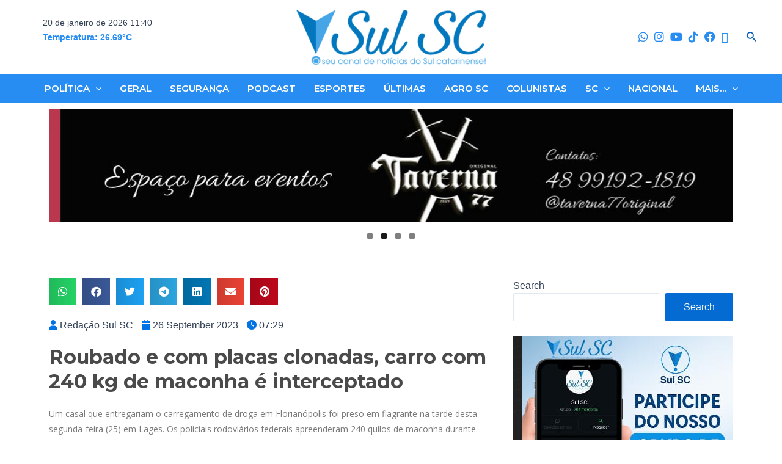

--- FILE ---
content_type: text/css
request_url: https://sulsc.com/wp-content/uploads/elementor/css/post-409.css?ver=1753038436
body_size: 331
content:
.elementor-409 .elementor-element.elementor-element-8730800{margin-top:30px;margin-bottom:0px;}.elementor-409 .elementor-element.elementor-element-bdb8749{--grid-side-margin:10px;--grid-column-gap:10px;--grid-row-gap:10px;--grid-bottom-margin:10px;}.elementor-widget-heading .elementor-heading-title{font-family:var( --e-global-typography-primary-font-family ), Sans-serif;font-weight:var( --e-global-typography-primary-font-weight );color:var( --e-global-color-primary );}.elementor-409 .elementor-element.elementor-element-cf6fd00 .elementor-heading-title{font-family:"Montserrat", Sans-serif;font-weight:700;color:#4A4A4A;}.elementor-widget-theme-post-content{color:var( --e-global-color-text );font-family:var( --e-global-typography-text-font-family ), Sans-serif;font-weight:var( --e-global-typography-text-font-weight );}.elementor-409 .elementor-element.elementor-element-bc989a4{font-family:"Open Sans", Sans-serif;font-weight:400;}.elementor-widget-text-editor{color:var( --e-global-color-text );font-family:var( --e-global-typography-text-font-family ), Sans-serif;font-weight:var( --e-global-typography-text-font-weight );}.elementor-widget-text-editor.elementor-drop-cap-view-stacked .elementor-drop-cap{background-color:var( --e-global-color-primary );}.elementor-widget-text-editor.elementor-drop-cap-view-framed .elementor-drop-cap, .elementor-widget-text-editor.elementor-drop-cap-view-default .elementor-drop-cap{color:var( --e-global-color-primary );border-color:var( --e-global-color-primary );}.elementor-409 .elementor-element.elementor-element-51f18f5{text-align:center;font-family:"Open Sans", Sans-serif;font-size:17px;font-weight:400;}.elementor-409 .elementor-element.elementor-element-37e9cd9 .elementor-heading-title{font-family:"Montserrat", Sans-serif;font-weight:700;color:#4A4A4A;}.elementor-widget-posts .elementor-button{background-color:var( --e-global-color-accent );font-family:var( --e-global-typography-accent-font-family ), Sans-serif;font-weight:var( --e-global-typography-accent-font-weight );}.elementor-widget-posts .elementor-post__title, .elementor-widget-posts .elementor-post__title a{color:var( --e-global-color-secondary );font-family:var( --e-global-typography-primary-font-family ), Sans-serif;font-weight:var( --e-global-typography-primary-font-weight );}.elementor-widget-posts .elementor-post__meta-data{font-family:var( --e-global-typography-secondary-font-family ), Sans-serif;font-weight:var( --e-global-typography-secondary-font-weight );}.elementor-widget-posts .elementor-post__excerpt p{font-family:var( --e-global-typography-text-font-family ), Sans-serif;font-weight:var( --e-global-typography-text-font-weight );}.elementor-widget-posts .elementor-post__read-more{color:var( --e-global-color-accent );}.elementor-widget-posts a.elementor-post__read-more{font-family:var( --e-global-typography-accent-font-family ), Sans-serif;font-weight:var( --e-global-typography-accent-font-weight );}.elementor-widget-posts .elementor-post__card .elementor-post__badge{background-color:var( --e-global-color-accent );font-family:var( --e-global-typography-accent-font-family ), Sans-serif;font-weight:var( --e-global-typography-accent-font-weight );}.elementor-widget-posts .elementor-pagination{font-family:var( --e-global-typography-secondary-font-family ), Sans-serif;font-weight:var( --e-global-typography-secondary-font-weight );}.elementor-widget-posts .e-load-more-message{font-family:var( --e-global-typography-secondary-font-family ), Sans-serif;font-weight:var( --e-global-typography-secondary-font-weight );}.elementor-409 .elementor-element.elementor-element-e3d2e6c{--grid-row-gap:35px;--grid-column-gap:30px;}.elementor-409 .elementor-element.elementor-element-e3d2e6c > .elementor-widget-container{margin:0px 0px 30px 0px;}.elementor-409 .elementor-element.elementor-element-e3d2e6c .elementor-posts-container .elementor-post__thumbnail{padding-bottom:calc( 0.66 * 100% );}.elementor-409 .elementor-element.elementor-element-e3d2e6c:after{content:"0.66";}.elementor-409 .elementor-element.elementor-element-e3d2e6c .elementor-post__thumbnail__link{width:100%;}.elementor-409 .elementor-element.elementor-element-e3d2e6c.elementor-posts--thumbnail-left .elementor-post__thumbnail__link{margin-right:20px;}.elementor-409 .elementor-element.elementor-element-e3d2e6c.elementor-posts--thumbnail-right .elementor-post__thumbnail__link{margin-left:20px;}.elementor-409 .elementor-element.elementor-element-e3d2e6c.elementor-posts--thumbnail-top .elementor-post__thumbnail__link{margin-bottom:20px;}.elementor-409 .elementor-element.elementor-element-e3d2e6c .elementor-post__title, .elementor-409 .elementor-element.elementor-element-e3d2e6c .elementor-post__title a{font-family:"Open Sans", Sans-serif;font-weight:600;text-decoration:none;}@media(max-width:1024px){ .elementor-409 .elementor-element.elementor-element-bdb8749{--grid-side-margin:10px;--grid-column-gap:10px;--grid-row-gap:10px;--grid-bottom-margin:10px;}}@media(max-width:767px){ .elementor-409 .elementor-element.elementor-element-bdb8749{--grid-side-margin:10px;--grid-column-gap:10px;--grid-row-gap:10px;--grid-bottom-margin:10px;}.elementor-409 .elementor-element.elementor-element-e3d2e6c .elementor-posts-container .elementor-post__thumbnail{padding-bottom:calc( 0.5 * 100% );}.elementor-409 .elementor-element.elementor-element-e3d2e6c:after{content:"0.5";}.elementor-409 .elementor-element.elementor-element-e3d2e6c .elementor-post__thumbnail__link{width:100%;}}

--- FILE ---
content_type: application/javascript; charset=utf-8
request_url: https://www.tradingview-widget.com/static/bundles/embed/pt.35741.5ebe8901dcb15f39e946.js
body_size: 1848
content:
(self.webpackChunktradingview=self.webpackChunktradingview||[]).push([[35741,80645,15572,57335,8105,87063,47076,21764,63004],{421685:e=>{e.exports=["% do PIB"]},46374:e=>{e.exports=["% de par"]},291500:e=>{e.exports=["Rentabilidade desc., %"]},167040:e=>{e.exports={en:["C"]}},800919:e=>{e.exports={en:["D"]}},933088:e=>{e.exports={en:["D"]}},918400:e=>{e.exports={en:["E"]}},514149:e=>{e.exports={en:["F"]}},650940:e=>{e.exports={en:["R"]}},745540:e=>{e.exports={en:["R"]}},756757:e=>{e.exports={en:["S"]}},102696:e=>{e.exports=["Fch"]},943253:e=>{e.exports=["Máx."]},389923:e=>{e.exports=["Mín."]},746728:e=>{e.exports=["Abr"]},971060:e=>{e.exports={en:["Vol"]}},55569:e=>{e.exports=["Os dados de spread intradiário não estão disponíveis"]},970234:e=>{e.exports=["Sem dados"]},662789:e=>{e.exports=["Sem dados para essa resolução"]},13132:e=>{e.exports=["Мaio"]},869328:e=>{e.exports={en:["CFD"]}},125354:e=>{e.exports=["Cripto"]},398361:e=>{e.exports=["Todos"]},207586:e=>{e.exports=["Títulos"]},2380:e=>{e.exports=["Economia"]},570135:e=>{e.exports={en:["Forex"]}},141504:e=>{e.exports=["Futuros"]},589740:e=>{e.exports=["Fundos"]},875313:e=>{e.exports=["Índices"]},703374:e=>{e.exports=["Opções"]},965331:e=>{e.exports=["Ações"]},318717:e=>{e.exports={en:["3M"]}},189992:e=>{e.exports=["3A"]},744479:e=>{e.exports=["1 ano"]},27969:e=>{e.exports=["10A"]},333493:e=>{e.exports={en:["1M"]}},207075:e=>{e.exports={en:["1D"]}},189696:e=>{e.exports=["1S"]},186322:e=>{e.exports=["1A"]},745391:e=>{e.exports=["2A"]},820877:e=>{e.exports=["Três meses"]},558628:e=>{e.exports={en:["5D"]}},772834:e=>{e.exports=["5A"]},869411:e=>{e.exports={en:["6M"]}},655761:e=>{e.exports=["Colunas"]},366891:e=>{e.exports=["Conectando"]},745054:e=>{e.exports=["Velas"]},580066:e=>{e.exports=["Todos"]},227072:e=>{e.exports=["Аbr"]},534456:e=>{e.exports=["Área"]},546450:e=>{e.exports=["Аgo"]},527377:e=>{e.exports=["Barras"]},259213:e=>{e.exports=["Linha Base"]},745504:e=>{e.exports=["Cobrado mensalmente"]},967752:e=>{e.exports=["Cobrado anualmente"]},418926:e=>{e.exports=["Dado não disponível"]},401369:e=>{e.exports=["Esses dados não estão disponíveis para usuários com contas básicas"]},532084:e=>{e.exports=["Dez"]},739688:e=>{e.exports=["Com atraso"]},254602:e=>{e.exports=["Deslistado"]},328304:e=>{e.exports=["Final do dia"]},57335:e=>{e.exports=["Erro"]},302507:e=>{e.exports=["Fev"]},339643:e=>{e.exports=["Fração inválida."]},383490:e=>{e.exports={en:["Kagi"]}},99906:e=>{e.exports=["Área HLC"]},800886:e=>{e.exports=["Barras HLC"]},987845:e=>{e.exports=["Feriado"]},913459:e=>{e.exports=["Candles vazios"]},863876:e=>{e.exports=["Heiken Ashi"]},498236:e=>{e.exports=["Máxima-Mínima"]},652969:e=>{e.exports=["Símbolo Inválido"]},909161:e=>{e.exports=["Instrumento não permitido"]},562310:e=>{e.exports={en:["Jan"]}},853786:e=>{e.exports={en:["Jul"]}},800429:e=>{e.exports={en:["Jun"]}},912179:e=>{e.exports=["Оut"]},786726:e=>{e.exports=["Carregando"]},668083:e=>{e.exports=["Entrar ou registrar para ter os dados"]},903554:e=>{e.exports=["Linha"]},409394:e=>{
e.exports=["Linha com marcadores"]},743588:e=>{e.exports=["Quebra de linha"]},92767:e=>{e.exports=["Маr"]},241410:e=>{e.exports=["Mercado aberto"]},762464:e=>{e.exports=["Mercado fechado"]},696935:e=>{e.exports={en:["N/A"]}},206416:e=>{e.exports=["Os dados do NSE não estão disponíveis no aplicativo móvel no momento. Pode ficar disponível no futuro."]},653273:e=>{e.exports=["Ainda não há dados"]},526899:e=>{e.exports={en:["Nov"]}},988408:e=>{e.exports=["Captura"]},370784:e=>{e.exports=["A segunda parte da fração não é válida."]},806816:e=>{e.exports=["Set"]},383298:e=>{e.exports=["Perfil de volume da sessão"]},586146:e=>{e.exports=["O limite de estudos excedeu: {number} estudos por layout. \nRemova alguns estudos."]},869217:e=>{e.exports=["Degrau"]},276519:e=>{e.exports=["Ponto & Figura"]},673897:e=>{e.exports=["Pós-mercado"]},236018:e=>{e.exports=["Pré-mercado"]},366123:e=>{e.exports=["O formato do preço não é válido."]},914568:e=>{e.exports=["1T"]},913534:e=>{e.exports=["2T"]},914530:e=>{e.exports=["3T"]},903762:e=>{e.exports=["4T"]},167476:e=>{e.exports=["As cotações são atrasadas em {number} min"]},369539:e=>{e.exports=["As cotações são atrasadas {number} min e atualizadas em tempo real"]},855169:e=>{e.exports={en:["Range"]}},303058:e=>{e.exports=["Tempo real"]},188130:e=>{e.exports={en:["Renko"]}},38822:e=>{e.exports=["Modo reprodução"]},966719:e=>{e.exports=["Aviso"]},617809:e=>{e.exports={en:["Time Price Opportunity"]}},193722:e=>{e.exports=["Vela de volume"]},292763:e=>{e.exports={en:["Volume footprint"]}},15572:e=>{e.exports=["Visite o TradingView — plataforma de gráficos financeiros e comunidade de negociação"]},168881:e=>{e.exports={en:["YTD"]}},251478:e=>{e.exports={en:["Year to date"]}},317310:e=>{e.exports=["Anual"]},699912:e=>{e.exports=["cobrança mensal"]},425256:e=>{e.exports=["cobrança anual"]},173039:e=>{e.exports=["Mensal"]},81277:e=>{e.exports=["três meses"]},233969:e=>{e.exports=["Teste"]},946530:e=>{e.exports=["Teste {proPlanName}"]},898393:e=>{e.exports=["mês","meses"]},862368:e=>{e.exports=["{str} dia","{str} dias"]},664963:e=>{e.exports=["{str} hora","{str} horas"]},520062:e=>{e.exports=["{str} mês","{str} meses"]},805926:e=>{e.exports=["{str} minuto","{str} minutos"]},149306:e=>{e.exports=["{str} semana","{str} semanas"]},791549:e=>{e.exports=["{str} ano","{str} anos"]},993205:e=>{e.exports=["ano","anos"]}}]);